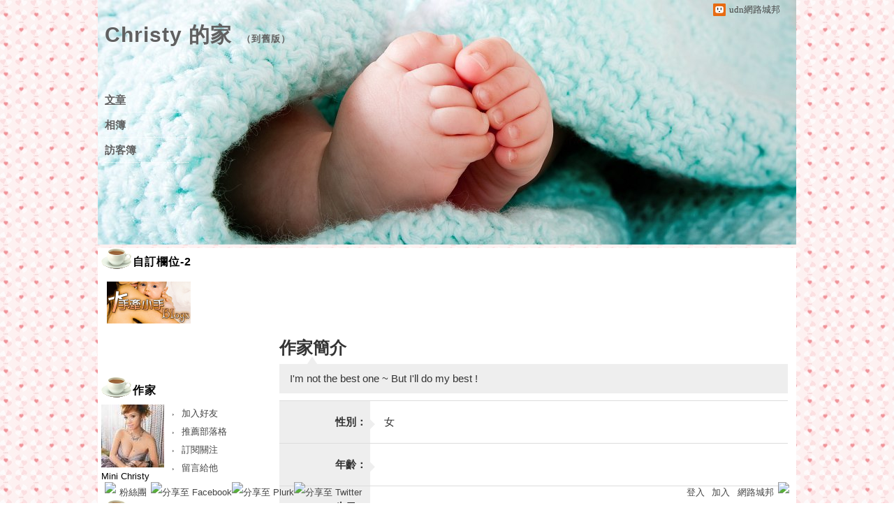

--- FILE ---
content_type: text/html;charset=UTF-8
request_url: https://blog.udn.com/blog/inc_2011/psn_cutom_elem.jsp?elem=custom_2&uid=christy750203
body_size: -16
content:

  

<a href="http://blog.udn.com/blogs/kids" target="_blank"><img src="http://album.udn.com/community/img/PSN_PHOTO/webadmin/f_1663221_1.gif" border="0"></a>



--- FILE ---
content_type: text/html;charset=UTF-8
request_url: https://blog.udn.com/blog/inc_2011/psn_cutom_elem.jsp?elem=custom_1&uid=christy750203
body_size: -27
content:

  

<center><embed src="http://i19.photobucket.com/albums/b194/goodpicture/c2.swf" width="150" height="150" type="" wmode="transparent"></embed>




--- FILE ---
content_type: text/html;charset=UTF-8
request_url: https://blog.udn.com/blog/inc_2011/psn_artcate_new_ajax.jsp?uid=christy750203&totalPageNum=1&curPage=0&move=1&itemName=%E6%96%87%E7%AB%A0%E5%88%86%E9%A1%9E
body_size: 370
content:
<ul>
<li id="root_66176"  >
		<a href="https://blog.udn.com/christy750203/article?f_ART_CATE=66176">文章分享(28)</a>
	</li>
<li id="root_66177"  >
		<a href="https://blog.udn.com/christy750203/article?f_ART_CATE=66177">心情故事(108)</a>
	</li>
<li id="root_546445"  >
		<a href="https://blog.udn.com/christy750203/article?f_ART_CATE=546445">夫唱婦隨(3)</a>
	</li>
<li id="root_66179"  >
		<a href="https://blog.udn.com/christy750203/article?f_ART_CATE=66179">生活週記(88)</a>
	</li>
<li id="root_89059"  >
		<a href="https://blog.udn.com/christy750203/article?f_ART_CATE=89059">音樂欣賞(11)</a>
	</li>
<li id="root_72654"  >
		<a href="https://blog.udn.com/christy750203/article?f_ART_CATE=72654">胡言亂語(54)</a>
	</li>
<li id="root_494750"  >
		<a href="https://blog.udn.com/christy750203/article?f_ART_CATE=494750"> 甜蜜婚禮(10)</a>
	</li>
<li id="root_66180"  >
		<a href="https://blog.udn.com/christy750203/article?f_ART_CATE=66180">個人創作(11)</a>
	</li>
<li id="root_67398"  >
		<a href="https://blog.udn.com/christy750203/article?f_ART_CATE=67398">旅遊日誌(12)</a>
	</li>
<li id="root_511063"  >
		<a href="https://blog.udn.com/christy750203/article?f_ART_CATE=511063">啡茶不渴(3)</a>
	</li>
<li id="root_73319"  >
		<a href="https://blog.udn.com/christy750203/article?f_ART_CATE=73319">動腦系列(2)</a>
	</li>
<li id="root_526543"  >
		<a href="https://blog.udn.com/christy750203/article?f_ART_CATE=526543">童年回憶(2)</a>
	</li>
<li id="root_157485"  >
		<a href="https://blog.udn.com/christy750203/article?f_ART_CATE=157485">發洩地帶(27)</a>
	</li>
<li id="root_153701"  >
		<a href="https://blog.udn.com/christy750203/article?f_ART_CATE=153701">疑難雜症(2)</a>
	</li>
<li id="root_66178"  >
		<a href="https://blog.udn.com/christy750203/article?f_ART_CATE=66178">趣味小品(18)</a>
	</li>
<li id="root_198320"  >
		<a href="https://blog.udn.com/christy750203/article?f_ART_CATE=198320">貓咪天堂(18)</a>
	</li>
<li id="root_511065"  >
		<a href="https://blog.udn.com/christy750203/article?f_ART_CATE=511065">寶貝記錄(25)</a>
	</li>
</ul>
